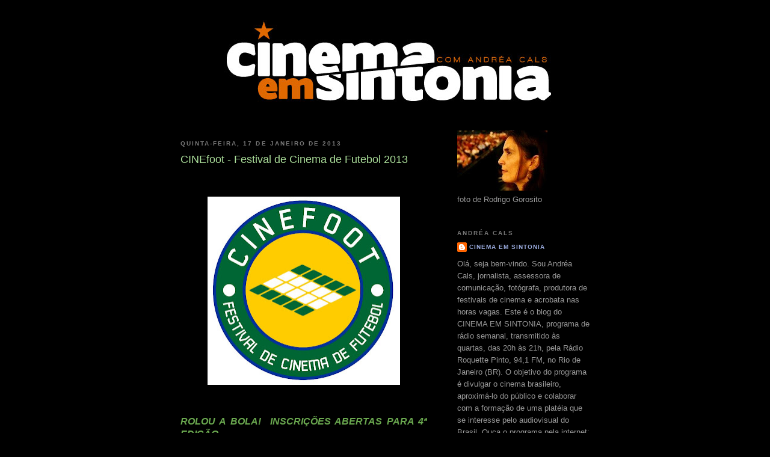

--- FILE ---
content_type: text/html; charset=UTF-8
request_url: http://cinemaemsintonia.blogspot.com/2013/01/cinefoot-festival-de-cinema-de-futebol.html
body_size: 11372
content:
<!DOCTYPE html>
<html dir='ltr' xmlns='http://www.w3.org/1999/xhtml' xmlns:b='http://www.google.com/2005/gml/b' xmlns:data='http://www.google.com/2005/gml/data' xmlns:expr='http://www.google.com/2005/gml/expr'>
<head>
<link href='https://www.blogger.com/static/v1/widgets/2944754296-widget_css_bundle.css' rel='stylesheet' type='text/css'/>
<meta content='text/html; charset=UTF-8' http-equiv='Content-Type'/>
<meta content='blogger' name='generator'/>
<link href='http://cinemaemsintonia.blogspot.com/favicon.ico' rel='icon' type='image/x-icon'/>
<link href='http://cinemaemsintonia.blogspot.com/2013/01/cinefoot-festival-de-cinema-de-futebol.html' rel='canonical'/>
<link rel="alternate" type="application/atom+xml" title="CINEMA EM SINTONIA - Atom" href="http://cinemaemsintonia.blogspot.com/feeds/posts/default" />
<link rel="alternate" type="application/rss+xml" title="CINEMA EM SINTONIA - RSS" href="http://cinemaemsintonia.blogspot.com/feeds/posts/default?alt=rss" />
<link rel="service.post" type="application/atom+xml" title="CINEMA EM SINTONIA - Atom" href="https://www.blogger.com/feeds/1693784122887211812/posts/default" />

<link rel="alternate" type="application/atom+xml" title="CINEMA EM SINTONIA - Atom" href="http://cinemaemsintonia.blogspot.com/feeds/6522864550656301967/comments/default" />
<!--Can't find substitution for tag [blog.ieCssRetrofitLinks]-->
<link href='https://blogger.googleusercontent.com/img/b/R29vZ2xl/AVvXsEi4YdDv_LV7TpQ_vvh7JakDZhID9Jmd-L2yfid7zE5RTm21YcJKsjTDiNzUmbaWzbn3k74JTmcrroQmQBHMtpr1P5tdc5vOjnnHmUmFx8qKHGFCba4wkHzIFH76fg4F1BLn9Jst2zNrikKZ/s320/arte.jpg' rel='image_src'/>
<meta content='http://cinemaemsintonia.blogspot.com/2013/01/cinefoot-festival-de-cinema-de-futebol.html' property='og:url'/>
<meta content='CINEfoot - Festival de Cinema de Futebol 2013' property='og:title'/>
<meta content='        ROLOU A BOLA!  INSCRIÇÕES ABERTAS PARA 4ª EDIÇÃO     O  CINEfoot 2013  recebe  inscrições de curtas e longas-metragens que tenham co...' property='og:description'/>
<meta content='https://blogger.googleusercontent.com/img/b/R29vZ2xl/AVvXsEi4YdDv_LV7TpQ_vvh7JakDZhID9Jmd-L2yfid7zE5RTm21YcJKsjTDiNzUmbaWzbn3k74JTmcrroQmQBHMtpr1P5tdc5vOjnnHmUmFx8qKHGFCba4wkHzIFH76fg4F1BLn9Jst2zNrikKZ/w1200-h630-p-k-no-nu/arte.jpg' property='og:image'/>
<title>CINEMA EM SINTONIA: CINEfoot - Festival de Cinema de Futebol 2013</title>
<style id='page-skin-1' type='text/css'><!--
/*
-----------------------------------------------
Blogger Template Style
Name:     Minima Black
Designer: Douglas Bowman
URL:      www.stopdesign.com
Date:     26 Feb 2004
Updated by: Blogger Team
----------------------------------------------- */
/* Variable definitions
====================
<Variable name="bgcolor" description="Page Background Color"
type="color" default="#000">
<Variable name="textcolor" description="Text Color"
type="color" default="#ccc">
<Variable name="linkcolor" description="Link Color"
type="color" default="#9ad">
<Variable name="pagetitlecolor" description="Blog Title Color"
type="color" default="#ccc">
<Variable name="descriptioncolor" description="Blog Description Color"
type="color" default="#777">
<Variable name="titlecolor" description="Post Title Color"
type="color" default="#ad9">
<Variable name="bordercolor" description="Border Color"
type="color" default="#333">
<Variable name="sidebarcolor" description="Sidebar Title Color"
type="color" default="#777">
<Variable name="sidebartextcolor" description="Sidebar Text Color"
type="color" default="#999">
<Variable name="visitedlinkcolor" description="Visited Link Color"
type="color" default="#a7a">
<Variable name="bodyfont" description="Text Font"
type="font" default="normal normal 100% 'Trebuchet MS',Trebuchet,Verdana,Sans-serif">
<Variable name="headerfont" description="Sidebar Title Font"
type="font"
default="normal bold 78% 'Trebuchet MS',Trebuchet,Arial,Verdana,Sans-serif">
<Variable name="pagetitlefont" description="Blog Title Font"
type="font"
default="normal bold 200% 'Trebuchet MS',Trebuchet,Verdana,Sans-serif">
<Variable name="descriptionfont" description="Blog Description Font"
type="font"
default="normal normal 78% 'Trebuchet MS', Trebuchet, Verdana, Sans-serif">
<Variable name="postfooterfont" description="Post Footer Font"
type="font"
default="normal normal 78% 'Trebuchet MS', Trebuchet, Arial, Verdana, Sans-serif">
<Variable name="startSide" description="Start side in blog language"
type="automatic" default="left">
<Variable name="endSide" description="End side in blog language"
type="automatic" default="right">
*/
/* Use this with templates/template-twocol.html */
body {
background:url("http://www.oestudio.com.br/oestudio/layout4.jpg") repeat-y center;
background-color:#000000;
margin:0;
color:#cccccc;
font: x-small "Trebuchet MS", Trebuchet, Verdana, Sans-serif;
font-size/* */:/**/small;
font-size: /**/small;
text-align: center;
}
#navbar-iframe {
height:0px;
visibility:hidden;
display:none
}
a:link {
color:#99aadd;
text-decoration:none;
}
a:visited {
color:#aa77aa;
text-decoration:none;
}
a:hover {
color:#aadd99;
text-decoration:underline;
}
a img {
border-width:0;
}
/* Header
-----------------------------------------------
*/
#header-wrapper {
width:660px;
margin:0 auto 10px;
border:1px solid #000000;
}
#header-inner {
background-position: center;
margin-left: auto;
margin-right: auto;
}
#header {
margin: 5px;
border: 1px solid #000000;
text-align: center;
color:#cccccc;
}
#header h1 {
margin:5px 5px 0;
padding:15px 20px .25em;
line-height:1.2em;
text-transform:uppercase;
letter-spacing:.2em;
font: normal bold 200% 'Trebuchet MS',Trebuchet,Verdana,Sans-serif;
}
#header a {
color:#cccccc;
text-decoration:none;
}
#header a:hover {
color:#cccccc;
}
#header .description {
margin:0 5px 5px;
padding:0 20px 15px;
max-width:700px;
text-transform:uppercase;
letter-spacing:.2em;
line-height: 1.4em;
font: normal normal 78% 'Trebuchet MS', Trebuchet, Verdana, Sans-serif;
color: #777777;
}
#header img {
margin-left: auto;
margin-right: auto;
}
/* Outer-Wrapper
----------------------------------------------- */
#outer-wrapper {
background-color:#000000;
width: 710px;
margin:0 auto;
padding:10px;
text-align:left;
font: normal normal 100% Verdana, sans-serif;
}
#main-wrapper {
width: 410px;
padding-left:15px;
float: left;
word-wrap: break-word; /* fix for long text breaking sidebar float in IE */
overflow: hidden;     /* fix for long non-text content breaking IE sidebar float */
}
#sidebar-wrapper {
width: 220px;
padding-right:15px;
float: right;
word-wrap: break-word; /* fix for long text breaking sidebar float in IE */
overflow: hidden;     /* fix for long non-text content breaking IE sidebar float */
}
/* Headings
----------------------------------------------- */
h2 {
margin:1.5em 0 .75em;
font:normal bold 78% 'Trebuchet MS',Trebuchet,Arial,Verdana,Sans-serif;
line-height: 1.4em;
text-transform:uppercase;
letter-spacing:.2em;
color:#777777;
}
/* Posts
-----------------------------------------------
*/
h2.date-header {
margin:1.5em 0 .5em;
}
.post {
margin:.5em 0 1.5em;
border-bottom:1px dotted #000000;
padding-bottom:1.5em;
}
.post h3 {
margin:.25em 0 0;
padding:0 0 4px;
font-size:140%;
font-weight:normal;
line-height:1.4em;
color:#aadd99;
}
.post h3 a, .post h3 a:visited, .post h3 strong {
display:block;
text-decoration:none;
color:#aadd99;
font-weight:bold;
}
.post h3 strong, .post h3 a:hover {
color:#cccccc;
}
.post-body {
margin:0 0 .75em;
line-height:1.6em;
}
.post-body blockquote {
line-height:1.3em;
}
.post-footer {
margin: .75em 0;
color:#777777;
text-transform:uppercase;
letter-spacing:.1em;
font: normal normal 78% 'Trebuchet MS', Trebuchet, Arial, Verdana, Sans-serif;
line-height: 1.4em;
}
.comment-link {
margin-left:.6em;
}
.post img {
padding:4px;
border:1px solid #000000;
}
.post blockquote {
margin:1em 20px;
}
.post blockquote p {
margin:.75em 0;
}
/* Comments
----------------------------------------------- */
#comments h4 {
margin:1em 0;
font-weight: bold;
line-height: 1.4em;
text-transform:uppercase;
letter-spacing:.2em;
color: #777777;
}
#comments-block {
margin:1em 0 1.5em;
line-height:1.6em;
}
#comments-block .comment-author {
margin:.5em 0;
}
#comments-block .comment-body {
margin:.25em 0 0;
}
#comments-block .comment-footer {
margin:-.25em 0 2em;
line-height: 1.4em;
text-transform:uppercase;
letter-spacing:.1em;
}
#comments-block .comment-body p {
margin:0 0 .75em;
}
.deleted-comment {
font-style:italic;
color:gray;
}
.feed-links {
clear: both;
line-height: 2.5em;
}
#blog-pager-newer-link {
float: left;
}
#blog-pager-older-link {
float: right;
}
#blog-pager {
text-align: center;
}
/* Sidebar Content
----------------------------------------------- */
.sidebar {
color: #999999;
line-height: 1.5em;
}
.sidebar ul {
list-style:none;
margin:0 0 0;
padding:0 0 0;
}
.sidebar li {
margin:0;
padding-top:0;
padding-right:0;
padding-bottom:.25em;
padding-left:15px;
text-indent:-15px;
line-height:1.5em;
}
.sidebar .widget, .main .widget {
border-bottom:1px dotted #000000;
margin:0 0 1.5em;
padding:0 0 1.5em;
}
.main .Blog {
border-bottom-width: 0;
}
/* Profile
----------------------------------------------- */
.profile-img {
float: left;
margin-top: 0;
margin-right: 5px;
margin-bottom: 5px;
margin-left: 0;
padding: 4px;
border: 1px solid #000000;
}
.profile-data {
margin:0;
text-transform:uppercase;
letter-spacing:.1em;
font: normal normal 78% 'Trebuchet MS', Trebuchet, Arial, Verdana, Sans-serif;
color: #777777;
font-weight: bold;
line-height: 1.6em;
}
.profile-datablock {
margin:.5em 0 .5em;
}
.profile-textblock {
margin: 0.5em 0;
line-height: 1.6em;
}
.profile-link {
font: normal normal 78% 'Trebuchet MS', Trebuchet, Arial, Verdana, Sans-serif;
text-transform: uppercase;
letter-spacing: .1em;
}
/* Footer
----------------------------------------------- */
#footer {
width:660px;
clear:both;
margin:0 auto;
padding-top:15px;
line-height: 1.6em;
text-transform:uppercase;
letter-spacing:.1em;
text-align: center;
}

--></style>
<link href='https://www.blogger.com/dyn-css/authorization.css?targetBlogID=1693784122887211812&amp;zx=6376535e-3517-483e-8086-d2d5ada1be6e' media='none' onload='if(media!=&#39;all&#39;)media=&#39;all&#39;' rel='stylesheet'/><noscript><link href='https://www.blogger.com/dyn-css/authorization.css?targetBlogID=1693784122887211812&amp;zx=6376535e-3517-483e-8086-d2d5ada1be6e' rel='stylesheet'/></noscript>
<meta name='google-adsense-platform-account' content='ca-host-pub-1556223355139109'/>
<meta name='google-adsense-platform-domain' content='blogspot.com'/>

</head>
<body>
<div class='navbar section' id='navbar'><div class='widget Navbar' data-version='1' id='Navbar1'><script type="text/javascript">
    function setAttributeOnload(object, attribute, val) {
      if(window.addEventListener) {
        window.addEventListener('load',
          function(){ object[attribute] = val; }, false);
      } else {
        window.attachEvent('onload', function(){ object[attribute] = val; });
      }
    }
  </script>
<div id="navbar-iframe-container"></div>
<script type="text/javascript" src="https://apis.google.com/js/platform.js"></script>
<script type="text/javascript">
      gapi.load("gapi.iframes:gapi.iframes.style.bubble", function() {
        if (gapi.iframes && gapi.iframes.getContext) {
          gapi.iframes.getContext().openChild({
              url: 'https://www.blogger.com/navbar/1693784122887211812?po\x3d6522864550656301967\x26origin\x3dhttp://cinemaemsintonia.blogspot.com',
              where: document.getElementById("navbar-iframe-container"),
              id: "navbar-iframe"
          });
        }
      });
    </script><script type="text/javascript">
(function() {
var script = document.createElement('script');
script.type = 'text/javascript';
script.src = '//pagead2.googlesyndication.com/pagead/js/google_top_exp.js';
var head = document.getElementsByTagName('head')[0];
if (head) {
head.appendChild(script);
}})();
</script>
</div></div>
<div id='outer-wrapper'><div id='wrap2'>
<!-- skip links for text browsers -->
<span id='skiplinks' style='display:none;'>
<a href='#main'>skip to main </a> |
      <a href='#sidebar'>skip to sidebar</a>
</span>
<div id='header-wrapper'>
<div class='header section' id='header'><div class='widget Header' data-version='1' id='Header1'>
<div id='header-inner'>
<a href='http://cinemaemsintonia.blogspot.com/' style='display: block'>
<img alt='CINEMA EM SINTONIA' height='183px; ' id='Header1_headerimg' src='https://blogger.googleusercontent.com/img/b/R29vZ2xl/AVvXsEhFbjFOioUBEMwB42LiRTcjMKT0p2itBC-zgM3DX5Xpv1UM7bem44QROF6z-p4ilpr9K0I3VvcLW_v76t39qXdcNY-_Dne7PCIkFW04NWRYDCye04pVBcvZRa04_dCjBN9ewPb0ZL9rGe5U/s1600-r/banner2.jpg' style='display: block' width='660px; '/>
</a>
</div>
</div></div>
</div>
<div id='content-wrapper'>
<div id='crosscol-wrapper' style='text-align:center'>
<div class='crosscol no-items section' id='crosscol'></div>
</div>
<div id='main-wrapper'>
<div class='main section' id='main'><div class='widget Blog' data-version='1' id='Blog1'>
<div class='blog-posts hfeed'>

          <div class="date-outer">
        
<h2 class='date-header'><span>quinta-feira, 17 de janeiro de 2013</span></h2>

          <div class="date-posts">
        
<div class='post-outer'>
<div class='post hentry uncustomized-post-template' itemprop='blogPost' itemscope='itemscope' itemtype='http://schema.org/BlogPosting'>
<meta content='https://blogger.googleusercontent.com/img/b/R29vZ2xl/AVvXsEi4YdDv_LV7TpQ_vvh7JakDZhID9Jmd-L2yfid7zE5RTm21YcJKsjTDiNzUmbaWzbn3k74JTmcrroQmQBHMtpr1P5tdc5vOjnnHmUmFx8qKHGFCba4wkHzIFH76fg4F1BLn9Jst2zNrikKZ/s320/arte.jpg' itemprop='image_url'/>
<meta content='1693784122887211812' itemprop='blogId'/>
<meta content='6522864550656301967' itemprop='postId'/>
<a name='6522864550656301967'></a>
<h3 class='post-title entry-title' itemprop='name'>
CINEfoot - Festival de Cinema de Futebol 2013
</h3>
<div class='post-header'>
<div class='post-header-line-1'></div>
</div>
<div class='post-body entry-content' id='post-body-6522864550656301967' itemprop='description articleBody'>
<span style="background-color: black;"><span style="color: #6aa84f;"><br /></span></span>
<br />
<div class="separator" style="clear: both; text-align: center;">
<a href="https://blogger.googleusercontent.com/img/b/R29vZ2xl/AVvXsEi4YdDv_LV7TpQ_vvh7JakDZhID9Jmd-L2yfid7zE5RTm21YcJKsjTDiNzUmbaWzbn3k74JTmcrroQmQBHMtpr1P5tdc5vOjnnHmUmFx8qKHGFCba4wkHzIFH76fg4F1BLn9Jst2zNrikKZ/s1600/arte.jpg" imageanchor="1" style="background-color: black; margin-left: 1em; margin-right: 1em;"><img border="0" height="313" src="https://blogger.googleusercontent.com/img/b/R29vZ2xl/AVvXsEi4YdDv_LV7TpQ_vvh7JakDZhID9Jmd-L2yfid7zE5RTm21YcJKsjTDiNzUmbaWzbn3k74JTmcrroQmQBHMtpr1P5tdc5vOjnnHmUmFx8qKHGFCba4wkHzIFH76fg4F1BLn9Jst2zNrikKZ/s320/arte.jpg" width="320" /></a></div>
<span style="background-color: black;"><span style="color: #6aa84f;"><br /></span></span>
<div class="MsoNormal" style="font-family: arial, sans-serif; font-size: 13.333333015441895px; margin-bottom: 0.0001pt; text-align: justify;">
<br /></div>
<div class="MsoNormal" style="font-family: arial, sans-serif; font-size: 13.333333015441895px; margin-bottom: 0.0001pt; text-align: justify;">
<span style="background-color: black;"><span style="color: #6aa84f;"><b><i><span style="font-family: Arial, sans-serif; font-size: 12pt;">ROLOU A BOLA! &nbsp;INSCRIÇÕES ABERTAS PARA 4ª EDIÇÃO</span></i></b><span style="font-family: Arial, sans-serif; font-size: 12pt;"></span></span></span></div>
<div class="MsoNormal" style="font-family: arial, sans-serif; font-size: 13.333333015441895px; margin-bottom: 0.0001pt; text-align: justify;">
<br /></div>
<div class="MsoNormal" style="font-family: arial, sans-serif; font-size: 13.333333015441895px; margin-bottom: 0.0001pt; text-align: justify;">
<span style="background-color: black;"><span style="color: #6aa84f;"><span style="font-family: Arial, sans-serif; font-size: 12pt;">O&nbsp;<b>CINEfoot 2013&nbsp;</b>recebe<a href="http://www.blogger.com/blogger.g?blogID=1693784122887211812" name="13c20482a591c041_13c1b3ac2cb304c7_13c15107906dd91e_13c150"></a>&nbsp;inscrições de curtas e longas-metragens que tenham como abordagem principal o tema &#8220;FUTEBOL&#8221;. Serão aceitos trabalhos produzidos em qualquer suporte ou gênero e não há restrições quanto ao ano de realização do filme. As inscrições para as Mostras Competitivas podem ser efetuadas até&nbsp;&nbsp;<b>1º de março</b>&nbsp;de 2013, através do site do festival:&nbsp;</span><a href="http://www.cinefoot.org/" target="_blank"><span style="font-family: Arial, sans-serif; font-size: 12pt;">www.cinefoot.org</span></a><span style="font-family: Arial, sans-serif; font-size: 12pt;">.</span></span></span></div>
<div class="MsoNormal" style="font-family: arial, sans-serif; font-size: 13.333333015441895px; text-align: justify;">
<span style="background-color: black;"><span style="color: #6aa84f;"><b><span style="font-family: Arial, sans-serif; font-size: 12pt;">A quarta edição do CINEfoot acontecerá de 23 a 28 de maio, no Rio de Janeiro, e de 6 a 11 de junho, em São Paulo.</span></b><span style="font-family: Arial, sans-serif; font-size: 12pt;"></span></span></span></div>
<div class="MsoNormal" style="font-family: arial, sans-serif; font-size: 13.333333015441895px; text-align: justify;">
<span style="background-color: black;"><span style="color: #6aa84f;"><b><span style="font-family: Arial, sans-serif; font-size: 12pt;">A EMOÇÃO DO MAIOR ESPORTE NACIONAL NAS TELAS DE CINEMA</span></b><span style="font-family: Arial, sans-serif; font-size: 12pt;"></span></span></span></div>
<div class="MsoNormal" style="font-family: arial, sans-serif; font-size: 13.333333015441895px; text-align: justify;">
<span style="background-color: black; font-family: Arial, sans-serif; font-size: 12pt;"><span style="color: #6aa84f;">O&nbsp;<b>CINEfoot</b>&nbsp;é o primeiro e único&nbsp; festival de cinema do Brasil e da América Latina dedicado à promoção e exibição de filmes de futebol. Sua programação inclui mostras competitivas internacionais, mostras especiais, debates, oficinas, concursos de vídeos, homenagens, dentre outras atividades.</span></span></div>
<div class="MsoNormal" style="font-family: arial, sans-serif; font-size: 13.333333015441895px; text-align: justify;">
<span style="background-color: black;"><span style="color: #6aa84f;"><b><span style="font-family: Arial, sans-serif; font-size: 12pt;">EVENTO CHANCELADO - PLANO DE PROMOÇÃO PARA A COPA DO MUNDO</span></b><span style="font-family: Arial, sans-serif; font-size: 12pt;"></span></span></span></div>
<div class="MsoNormal" style="font-family: arial, sans-serif; font-size: 13.333333015441895px; text-align: justify;">
<span style="background-color: black;"><span style="color: #6aa84f;"><span style="font-family: Arial, sans-serif; font-size: 12pt;">O&nbsp;<b>CINEfoot</b>&nbsp;é chancelado pelo Ministério do Esporte para integrar a&nbsp;</span><a href="http://www.cinefoot.org/?p=1881" target="_blank"><b><span style="font-family: Arial, sans-serif; font-size: 12pt;">Programação Oficial do Governo Federal para a promoção do Brasil durante a Copa do Mundo 2014</span></b></a><span style="font-family: Arial, sans-serif; font-size: 12pt;">. Esta indicação resultou de uma Chamada Pública para Seleção de Projetos, que recebeu mais de 200 inscrições de várias partes do Brasil. A Chancela do Ministério do Esporte destaca o CINEfoot como projeto prioritário no conjunto de ações culturais previstas para a Copa do Mundo 2014.</span></span></span></div>
<div class="MsoNormal" style="font-family: arial, sans-serif; font-size: 13.333333015441895px; margin-bottom: 0.0001pt; text-align: justify;">
<span style="background-color: black;"><span style="color: #6aa84f;"><b><span style="font-family: Arial, sans-serif; font-size: 12pt;">CINEfoot - PRATICAMOS O FUTEBOL ARTE.</span></b><span style="font-family: Arial, sans-serif; font-size: 12pt;"></span></span></span></div>
<div class="MsoNormal" style="font-family: arial, sans-serif; font-size: 13.333333015441895px; margin-bottom: 0.0001pt; text-align: justify;">
<b><span style="background-color: black; font-family: Arial, sans-serif; font-size: 12pt;"><span style="color: #6aa84f;">ÚNICO FESTIVAL DE CINEMA FEITO PARA ENCANTAR ESPECTADORES E TORCEDORES.</span></span></b></div>
<div class="MsoNormal" style="font-family: arial, sans-serif; font-size: 13.333333015441895px; margin-bottom: 0.0001pt; text-align: justify;">
<br /></div>
<div class="MsoNormal" style="font-family: arial, sans-serif; font-size: 13.333333015441895px; text-align: justify;">
<span style="background-color: black;"><span style="color: #6aa84f;"><a href="http://www.facebook.com/cinefoot" target="_blank"><span style="font-family: Arial, sans-serif; font-size: 12pt;">www.facebook.com/cinefoot</span></a><span style="font-family: Arial, sans-serif; font-size: 12pt;"></span></span></span></div>
<div class="MsoNormal" style="font-family: arial, sans-serif; font-size: 13.333333015441895px; text-align: justify;">
<span style="background-color: black;"><span style="color: #6aa84f;"><a href="http://www.twitter.com/cinefoot" target="_blank" title="Este link externo irá abrir em nova janela"><span style="font-family: Arial, sans-serif; font-size: 12pt;">www.twitter.com/cinefoot</span></a><span style="font-family: Arial, sans-serif; font-size: 12pt;"></span></span></span></div>
<div class="MsoNormal" style="font-family: arial, sans-serif; font-size: 13.333333015441895px; text-align: justify;">
<span style="background-color: black;"><span style="color: #6aa84f;"><a href="http://www.cinefoot.org/" target="_blank"><span style="font-family: Arial, sans-serif; font-size: 12pt;">www.cinefoot.org</span></a><span style="font-family: Arial, sans-serif; font-size: 12pt;"></span></span></span></div>
<div class="MsoNormal" style="background-color: white; color: #222222; font-family: arial, sans-serif; font-size: 13.333333015441895px; text-align: justify;">
<br /></div>
<div style='clear: both;'></div>
</div>
<div class='post-footer'>
<div class='post-footer-line post-footer-line-1'>
<span class='post-author vcard'>
Postado por
<span class='fn' itemprop='author' itemscope='itemscope' itemtype='http://schema.org/Person'>
<meta content='https://www.blogger.com/profile/02618168281886278447' itemprop='url'/>
<a class='g-profile' href='https://www.blogger.com/profile/02618168281886278447' rel='author' title='author profile'>
<span itemprop='name'>CINEMA EM SINTONIA</span>
</a>
</span>
</span>
<span class='post-timestamp'>
às
<meta content='http://cinemaemsintonia.blogspot.com/2013/01/cinefoot-festival-de-cinema-de-futebol.html' itemprop='url'/>
<a class='timestamp-link' href='http://cinemaemsintonia.blogspot.com/2013/01/cinefoot-festival-de-cinema-de-futebol.html' rel='bookmark' title='permanent link'><abbr class='published' itemprop='datePublished' title='2013-01-17T09:41:00-08:00'>09:41</abbr></a>
</span>
<span class='post-comment-link'>
</span>
<span class='post-icons'>
<span class='item-action'>
<a href='https://www.blogger.com/email-post/1693784122887211812/6522864550656301967' title='Enviar esta postagem'>
<img alt='' class='icon-action' height='13' src='https://resources.blogblog.com/img/icon18_email.gif' width='18'/>
</a>
</span>
<span class='item-control blog-admin pid-2138170987'>
<a href='https://www.blogger.com/post-edit.g?blogID=1693784122887211812&postID=6522864550656301967&from=pencil' title='Editar post'>
<img alt='' class='icon-action' height='18' src='https://resources.blogblog.com/img/icon18_edit_allbkg.gif' width='18'/>
</a>
</span>
</span>
<div class='post-share-buttons goog-inline-block'>
</div>
</div>
<div class='post-footer-line post-footer-line-2'>
<span class='post-labels'>
</span>
</div>
<div class='post-footer-line post-footer-line-3'>
<span class='post-location'>
</span>
</div>
</div>
</div>
<div class='comments' id='comments'>
<a name='comments'></a>
<h4>Nenhum comentário:</h4>
<div id='Blog1_comments-block-wrapper'>
<dl class='avatar-comment-indent' id='comments-block'>
</dl>
</div>
<p class='comment-footer'>
<div class='comment-form'>
<a name='comment-form'></a>
<h4 id='comment-post-message'>Postar um comentário</h4>
<p>
</p>
<a href='https://www.blogger.com/comment/frame/1693784122887211812?po=6522864550656301967&hl=pt-BR&saa=85391&origin=http://cinemaemsintonia.blogspot.com' id='comment-editor-src'></a>
<iframe allowtransparency='true' class='blogger-iframe-colorize blogger-comment-from-post' frameborder='0' height='410px' id='comment-editor' name='comment-editor' src='' width='100%'></iframe>
<script src='https://www.blogger.com/static/v1/jsbin/2830521187-comment_from_post_iframe.js' type='text/javascript'></script>
<script type='text/javascript'>
      BLOG_CMT_createIframe('https://www.blogger.com/rpc_relay.html');
    </script>
</div>
</p>
</div>
</div>

        </div></div>
      
</div>
<div class='blog-pager' id='blog-pager'>
<span id='blog-pager-newer-link'>
<a class='blog-pager-newer-link' href='http://cinemaemsintonia.blogspot.com/2013/01/tiradentes.html' id='Blog1_blog-pager-newer-link' title='Postagem mais recente'>Postagem mais recente</a>
</span>
<span id='blog-pager-older-link'>
<a class='blog-pager-older-link' href='http://cinemaemsintonia.blogspot.com/2013/01/negocio-da-china.html' id='Blog1_blog-pager-older-link' title='Postagem mais antiga'>Postagem mais antiga</a>
</span>
<a class='home-link' href='http://cinemaemsintonia.blogspot.com/'>Página inicial</a>
</div>
<div class='clear'></div>
<div class='post-feeds'>
<div class='feed-links'>
Assinar:
<a class='feed-link' href='http://cinemaemsintonia.blogspot.com/feeds/6522864550656301967/comments/default' target='_blank' type='application/atom+xml'>Postar comentários (Atom)</a>
</div>
</div>
</div></div>
</div>
<div id='sidebar-wrapper'>
<div class='sidebar section' id='sidebar'><div class='widget Image' data-version='1' id='Image1'>
<div class='widget-content'>
<img alt='' height='100' id='Image1_img' src='http://1.bp.blogspot.com/_U9_ieMRD_v4/ShXU3ByV5HI/AAAAAAAAABY/pg9qCVPb2R0/S150/Cals+by+Gorosito(200x.jpg' width='150'/>
<br/>
<span class='caption'>foto de Rodrigo Gorosito</span>
</div>
<div class='clear'></div>
</div><div class='widget Profile' data-version='1' id='Profile1'>
<h2>Andréa Cals</h2>
<div class='widget-content'>
<dl class='profile-datablock'>
<dt class='profile-data'>
<a class='profile-name-link g-profile' href='https://www.blogger.com/profile/02618168281886278447' rel='author' style='background-image: url(//www.blogger.com/img/logo-16.png);'>
CINEMA EM SINTONIA
</a>
</dt>
<dd class='profile-textblock'>Olá, seja bem-vindo.
Sou Andréa Cals, jornalista, assessora de comunicação, fotógrafa, produtora de festivais de cinema e acrobata nas horas vagas.
Este é o blog do CINEMA EM SINTONIA, programa de rádio semanal, transmitido às quartas, das 20h às 21h, pela Rádio Roquette Pinto, 94,1 FM, no Rio de Janeiro (BR). 
 O objetivo do programa é divulgar o cinema brasileiro, aproximá-lo do público e colaborar com a formação de uma platéia que se interesse pelo audiovisual do Brasil.
Ouça o programa pela internet: cinemaemsintonia.podomatic.com 

Twitter - cinemasintonia
Facebook - Cinema EM Sintonia
Email - cinemaemsintonia@gmail.com</dd>
</dl>
<a class='profile-link' href='https://www.blogger.com/profile/02618168281886278447' rel='author'>Ver meu perfil completo</a>
<div class='clear'></div>
</div>
</div><div class='widget LinkList' data-version='1' id='LinkList1'>
<h2>APOIO</h2>
<div class='widget-content'>
<ul>
<li><a href='http://www.oestudio.com/'>OESTUDIO</a></li>
<li><a href='http://www.ricardomoreno.com.br/'>RM Trends / RICARDO MORENO</a></li>
</ul>
<div class='clear'></div>
</div>
</div><div class='widget BlogArchive' data-version='1' id='BlogArchive1'>
<h2>Arquivo do blog</h2>
<div class='widget-content'>
<div id='ArchiveList'>
<div id='BlogArchive1_ArchiveList'>
<ul class='hierarchy'>
<li class='archivedate expanded'>
<a class='toggle' href='javascript:void(0)'>
<span class='zippy toggle-open'>

        &#9660;&#160;
      
</span>
</a>
<a class='post-count-link' href='http://cinemaemsintonia.blogspot.com/2013/'>
2013
</a>
<span class='post-count' dir='ltr'>(5)</span>
<ul class='hierarchy'>
<li class='archivedate collapsed'>
<a class='toggle' href='javascript:void(0)'>
<span class='zippy'>

        &#9658;&#160;
      
</span>
</a>
<a class='post-count-link' href='http://cinemaemsintonia.blogspot.com/2013/03/'>
março
</a>
<span class='post-count' dir='ltr'>(1)</span>
</li>
</ul>
<ul class='hierarchy'>
<li class='archivedate expanded'>
<a class='toggle' href='javascript:void(0)'>
<span class='zippy toggle-open'>

        &#9660;&#160;
      
</span>
</a>
<a class='post-count-link' href='http://cinemaemsintonia.blogspot.com/2013/01/'>
janeiro
</a>
<span class='post-count' dir='ltr'>(4)</span>
<ul class='posts'>
<li><a href='http://cinemaemsintonia.blogspot.com/2013/01/tiradentes.html'>Tiradentes</a></li>
<li><a href='http://cinemaemsintonia.blogspot.com/2013/01/cinefoot-festival-de-cinema-de-futebol.html'>CINEfoot - Festival de Cinema de Futebol 2013</a></li>
<li><a href='http://cinemaemsintonia.blogspot.com/2013/01/negocio-da-china.html'>Negócio da China</a></li>
<li><a href='http://cinemaemsintonia.blogspot.com/2013/01/libertas-qu-seras-tamen_10.html'>Libertas quæ seras tamen</a></li>
</ul>
</li>
</ul>
</li>
</ul>
<ul class='hierarchy'>
<li class='archivedate collapsed'>
<a class='toggle' href='javascript:void(0)'>
<span class='zippy'>

        &#9658;&#160;
      
</span>
</a>
<a class='post-count-link' href='http://cinemaemsintonia.blogspot.com/2012/'>
2012
</a>
<span class='post-count' dir='ltr'>(73)</span>
<ul class='hierarchy'>
<li class='archivedate collapsed'>
<a class='toggle' href='javascript:void(0)'>
<span class='zippy'>

        &#9658;&#160;
      
</span>
</a>
<a class='post-count-link' href='http://cinemaemsintonia.blogspot.com/2012/11/'>
novembro
</a>
<span class='post-count' dir='ltr'>(2)</span>
</li>
</ul>
<ul class='hierarchy'>
<li class='archivedate collapsed'>
<a class='toggle' href='javascript:void(0)'>
<span class='zippy'>

        &#9658;&#160;
      
</span>
</a>
<a class='post-count-link' href='http://cinemaemsintonia.blogspot.com/2012/10/'>
outubro
</a>
<span class='post-count' dir='ltr'>(5)</span>
</li>
</ul>
<ul class='hierarchy'>
<li class='archivedate collapsed'>
<a class='toggle' href='javascript:void(0)'>
<span class='zippy'>

        &#9658;&#160;
      
</span>
</a>
<a class='post-count-link' href='http://cinemaemsintonia.blogspot.com/2012/09/'>
setembro
</a>
<span class='post-count' dir='ltr'>(3)</span>
</li>
</ul>
<ul class='hierarchy'>
<li class='archivedate collapsed'>
<a class='toggle' href='javascript:void(0)'>
<span class='zippy'>

        &#9658;&#160;
      
</span>
</a>
<a class='post-count-link' href='http://cinemaemsintonia.blogspot.com/2012/08/'>
agosto
</a>
<span class='post-count' dir='ltr'>(2)</span>
</li>
</ul>
<ul class='hierarchy'>
<li class='archivedate collapsed'>
<a class='toggle' href='javascript:void(0)'>
<span class='zippy'>

        &#9658;&#160;
      
</span>
</a>
<a class='post-count-link' href='http://cinemaemsintonia.blogspot.com/2012/07/'>
julho
</a>
<span class='post-count' dir='ltr'>(5)</span>
</li>
</ul>
<ul class='hierarchy'>
<li class='archivedate collapsed'>
<a class='toggle' href='javascript:void(0)'>
<span class='zippy'>

        &#9658;&#160;
      
</span>
</a>
<a class='post-count-link' href='http://cinemaemsintonia.blogspot.com/2012/06/'>
junho
</a>
<span class='post-count' dir='ltr'>(10)</span>
</li>
</ul>
<ul class='hierarchy'>
<li class='archivedate collapsed'>
<a class='toggle' href='javascript:void(0)'>
<span class='zippy'>

        &#9658;&#160;
      
</span>
</a>
<a class='post-count-link' href='http://cinemaemsintonia.blogspot.com/2012/05/'>
maio
</a>
<span class='post-count' dir='ltr'>(18)</span>
</li>
</ul>
<ul class='hierarchy'>
<li class='archivedate collapsed'>
<a class='toggle' href='javascript:void(0)'>
<span class='zippy'>

        &#9658;&#160;
      
</span>
</a>
<a class='post-count-link' href='http://cinemaemsintonia.blogspot.com/2012/04/'>
abril
</a>
<span class='post-count' dir='ltr'>(26)</span>
</li>
</ul>
<ul class='hierarchy'>
<li class='archivedate collapsed'>
<a class='toggle' href='javascript:void(0)'>
<span class='zippy'>

        &#9658;&#160;
      
</span>
</a>
<a class='post-count-link' href='http://cinemaemsintonia.blogspot.com/2012/01/'>
janeiro
</a>
<span class='post-count' dir='ltr'>(2)</span>
</li>
</ul>
</li>
</ul>
<ul class='hierarchy'>
<li class='archivedate collapsed'>
<a class='toggle' href='javascript:void(0)'>
<span class='zippy'>

        &#9658;&#160;
      
</span>
</a>
<a class='post-count-link' href='http://cinemaemsintonia.blogspot.com/2011/'>
2011
</a>
<span class='post-count' dir='ltr'>(84)</span>
<ul class='hierarchy'>
<li class='archivedate collapsed'>
<a class='toggle' href='javascript:void(0)'>
<span class='zippy'>

        &#9658;&#160;
      
</span>
</a>
<a class='post-count-link' href='http://cinemaemsintonia.blogspot.com/2011/12/'>
dezembro
</a>
<span class='post-count' dir='ltr'>(1)</span>
</li>
</ul>
<ul class='hierarchy'>
<li class='archivedate collapsed'>
<a class='toggle' href='javascript:void(0)'>
<span class='zippy'>

        &#9658;&#160;
      
</span>
</a>
<a class='post-count-link' href='http://cinemaemsintonia.blogspot.com/2011/11/'>
novembro
</a>
<span class='post-count' dir='ltr'>(3)</span>
</li>
</ul>
<ul class='hierarchy'>
<li class='archivedate collapsed'>
<a class='toggle' href='javascript:void(0)'>
<span class='zippy'>

        &#9658;&#160;
      
</span>
</a>
<a class='post-count-link' href='http://cinemaemsintonia.blogspot.com/2011/10/'>
outubro
</a>
<span class='post-count' dir='ltr'>(9)</span>
</li>
</ul>
<ul class='hierarchy'>
<li class='archivedate collapsed'>
<a class='toggle' href='javascript:void(0)'>
<span class='zippy'>

        &#9658;&#160;
      
</span>
</a>
<a class='post-count-link' href='http://cinemaemsintonia.blogspot.com/2011/09/'>
setembro
</a>
<span class='post-count' dir='ltr'>(7)</span>
</li>
</ul>
<ul class='hierarchy'>
<li class='archivedate collapsed'>
<a class='toggle' href='javascript:void(0)'>
<span class='zippy'>

        &#9658;&#160;
      
</span>
</a>
<a class='post-count-link' href='http://cinemaemsintonia.blogspot.com/2011/07/'>
julho
</a>
<span class='post-count' dir='ltr'>(5)</span>
</li>
</ul>
<ul class='hierarchy'>
<li class='archivedate collapsed'>
<a class='toggle' href='javascript:void(0)'>
<span class='zippy'>

        &#9658;&#160;
      
</span>
</a>
<a class='post-count-link' href='http://cinemaemsintonia.blogspot.com/2011/06/'>
junho
</a>
<span class='post-count' dir='ltr'>(8)</span>
</li>
</ul>
<ul class='hierarchy'>
<li class='archivedate collapsed'>
<a class='toggle' href='javascript:void(0)'>
<span class='zippy'>

        &#9658;&#160;
      
</span>
</a>
<a class='post-count-link' href='http://cinemaemsintonia.blogspot.com/2011/05/'>
maio
</a>
<span class='post-count' dir='ltr'>(13)</span>
</li>
</ul>
<ul class='hierarchy'>
<li class='archivedate collapsed'>
<a class='toggle' href='javascript:void(0)'>
<span class='zippy'>

        &#9658;&#160;
      
</span>
</a>
<a class='post-count-link' href='http://cinemaemsintonia.blogspot.com/2011/04/'>
abril
</a>
<span class='post-count' dir='ltr'>(7)</span>
</li>
</ul>
<ul class='hierarchy'>
<li class='archivedate collapsed'>
<a class='toggle' href='javascript:void(0)'>
<span class='zippy'>

        &#9658;&#160;
      
</span>
</a>
<a class='post-count-link' href='http://cinemaemsintonia.blogspot.com/2011/03/'>
março
</a>
<span class='post-count' dir='ltr'>(3)</span>
</li>
</ul>
<ul class='hierarchy'>
<li class='archivedate collapsed'>
<a class='toggle' href='javascript:void(0)'>
<span class='zippy'>

        &#9658;&#160;
      
</span>
</a>
<a class='post-count-link' href='http://cinemaemsintonia.blogspot.com/2011/02/'>
fevereiro
</a>
<span class='post-count' dir='ltr'>(4)</span>
</li>
</ul>
<ul class='hierarchy'>
<li class='archivedate collapsed'>
<a class='toggle' href='javascript:void(0)'>
<span class='zippy'>

        &#9658;&#160;
      
</span>
</a>
<a class='post-count-link' href='http://cinemaemsintonia.blogspot.com/2011/01/'>
janeiro
</a>
<span class='post-count' dir='ltr'>(24)</span>
</li>
</ul>
</li>
</ul>
<ul class='hierarchy'>
<li class='archivedate collapsed'>
<a class='toggle' href='javascript:void(0)'>
<span class='zippy'>

        &#9658;&#160;
      
</span>
</a>
<a class='post-count-link' href='http://cinemaemsintonia.blogspot.com/2010/'>
2010
</a>
<span class='post-count' dir='ltr'>(75)</span>
<ul class='hierarchy'>
<li class='archivedate collapsed'>
<a class='toggle' href='javascript:void(0)'>
<span class='zippy'>

        &#9658;&#160;
      
</span>
</a>
<a class='post-count-link' href='http://cinemaemsintonia.blogspot.com/2010/12/'>
dezembro
</a>
<span class='post-count' dir='ltr'>(10)</span>
</li>
</ul>
<ul class='hierarchy'>
<li class='archivedate collapsed'>
<a class='toggle' href='javascript:void(0)'>
<span class='zippy'>

        &#9658;&#160;
      
</span>
</a>
<a class='post-count-link' href='http://cinemaemsintonia.blogspot.com/2010/11/'>
novembro
</a>
<span class='post-count' dir='ltr'>(4)</span>
</li>
</ul>
<ul class='hierarchy'>
<li class='archivedate collapsed'>
<a class='toggle' href='javascript:void(0)'>
<span class='zippy'>

        &#9658;&#160;
      
</span>
</a>
<a class='post-count-link' href='http://cinemaemsintonia.blogspot.com/2010/10/'>
outubro
</a>
<span class='post-count' dir='ltr'>(4)</span>
</li>
</ul>
<ul class='hierarchy'>
<li class='archivedate collapsed'>
<a class='toggle' href='javascript:void(0)'>
<span class='zippy'>

        &#9658;&#160;
      
</span>
</a>
<a class='post-count-link' href='http://cinemaemsintonia.blogspot.com/2010/09/'>
setembro
</a>
<span class='post-count' dir='ltr'>(7)</span>
</li>
</ul>
<ul class='hierarchy'>
<li class='archivedate collapsed'>
<a class='toggle' href='javascript:void(0)'>
<span class='zippy'>

        &#9658;&#160;
      
</span>
</a>
<a class='post-count-link' href='http://cinemaemsintonia.blogspot.com/2010/08/'>
agosto
</a>
<span class='post-count' dir='ltr'>(17)</span>
</li>
</ul>
<ul class='hierarchy'>
<li class='archivedate collapsed'>
<a class='toggle' href='javascript:void(0)'>
<span class='zippy'>

        &#9658;&#160;
      
</span>
</a>
<a class='post-count-link' href='http://cinemaemsintonia.blogspot.com/2010/07/'>
julho
</a>
<span class='post-count' dir='ltr'>(9)</span>
</li>
</ul>
<ul class='hierarchy'>
<li class='archivedate collapsed'>
<a class='toggle' href='javascript:void(0)'>
<span class='zippy'>

        &#9658;&#160;
      
</span>
</a>
<a class='post-count-link' href='http://cinemaemsintonia.blogspot.com/2010/06/'>
junho
</a>
<span class='post-count' dir='ltr'>(1)</span>
</li>
</ul>
<ul class='hierarchy'>
<li class='archivedate collapsed'>
<a class='toggle' href='javascript:void(0)'>
<span class='zippy'>

        &#9658;&#160;
      
</span>
</a>
<a class='post-count-link' href='http://cinemaemsintonia.blogspot.com/2010/05/'>
maio
</a>
<span class='post-count' dir='ltr'>(7)</span>
</li>
</ul>
<ul class='hierarchy'>
<li class='archivedate collapsed'>
<a class='toggle' href='javascript:void(0)'>
<span class='zippy'>

        &#9658;&#160;
      
</span>
</a>
<a class='post-count-link' href='http://cinemaemsintonia.blogspot.com/2010/04/'>
abril
</a>
<span class='post-count' dir='ltr'>(1)</span>
</li>
</ul>
<ul class='hierarchy'>
<li class='archivedate collapsed'>
<a class='toggle' href='javascript:void(0)'>
<span class='zippy'>

        &#9658;&#160;
      
</span>
</a>
<a class='post-count-link' href='http://cinemaemsintonia.blogspot.com/2010/03/'>
março
</a>
<span class='post-count' dir='ltr'>(9)</span>
</li>
</ul>
<ul class='hierarchy'>
<li class='archivedate collapsed'>
<a class='toggle' href='javascript:void(0)'>
<span class='zippy'>

        &#9658;&#160;
      
</span>
</a>
<a class='post-count-link' href='http://cinemaemsintonia.blogspot.com/2010/02/'>
fevereiro
</a>
<span class='post-count' dir='ltr'>(2)</span>
</li>
</ul>
<ul class='hierarchy'>
<li class='archivedate collapsed'>
<a class='toggle' href='javascript:void(0)'>
<span class='zippy'>

        &#9658;&#160;
      
</span>
</a>
<a class='post-count-link' href='http://cinemaemsintonia.blogspot.com/2010/01/'>
janeiro
</a>
<span class='post-count' dir='ltr'>(4)</span>
</li>
</ul>
</li>
</ul>
<ul class='hierarchy'>
<li class='archivedate collapsed'>
<a class='toggle' href='javascript:void(0)'>
<span class='zippy'>

        &#9658;&#160;
      
</span>
</a>
<a class='post-count-link' href='http://cinemaemsintonia.blogspot.com/2009/'>
2009
</a>
<span class='post-count' dir='ltr'>(60)</span>
<ul class='hierarchy'>
<li class='archivedate collapsed'>
<a class='toggle' href='javascript:void(0)'>
<span class='zippy'>

        &#9658;&#160;
      
</span>
</a>
<a class='post-count-link' href='http://cinemaemsintonia.blogspot.com/2009/12/'>
dezembro
</a>
<span class='post-count' dir='ltr'>(3)</span>
</li>
</ul>
<ul class='hierarchy'>
<li class='archivedate collapsed'>
<a class='toggle' href='javascript:void(0)'>
<span class='zippy'>

        &#9658;&#160;
      
</span>
</a>
<a class='post-count-link' href='http://cinemaemsintonia.blogspot.com/2009/11/'>
novembro
</a>
<span class='post-count' dir='ltr'>(12)</span>
</li>
</ul>
<ul class='hierarchy'>
<li class='archivedate collapsed'>
<a class='toggle' href='javascript:void(0)'>
<span class='zippy'>

        &#9658;&#160;
      
</span>
</a>
<a class='post-count-link' href='http://cinemaemsintonia.blogspot.com/2009/10/'>
outubro
</a>
<span class='post-count' dir='ltr'>(14)</span>
</li>
</ul>
<ul class='hierarchy'>
<li class='archivedate collapsed'>
<a class='toggle' href='javascript:void(0)'>
<span class='zippy'>

        &#9658;&#160;
      
</span>
</a>
<a class='post-count-link' href='http://cinemaemsintonia.blogspot.com/2009/09/'>
setembro
</a>
<span class='post-count' dir='ltr'>(1)</span>
</li>
</ul>
<ul class='hierarchy'>
<li class='archivedate collapsed'>
<a class='toggle' href='javascript:void(0)'>
<span class='zippy'>

        &#9658;&#160;
      
</span>
</a>
<a class='post-count-link' href='http://cinemaemsintonia.blogspot.com/2009/08/'>
agosto
</a>
<span class='post-count' dir='ltr'>(3)</span>
</li>
</ul>
<ul class='hierarchy'>
<li class='archivedate collapsed'>
<a class='toggle' href='javascript:void(0)'>
<span class='zippy'>

        &#9658;&#160;
      
</span>
</a>
<a class='post-count-link' href='http://cinemaemsintonia.blogspot.com/2009/07/'>
julho
</a>
<span class='post-count' dir='ltr'>(7)</span>
</li>
</ul>
<ul class='hierarchy'>
<li class='archivedate collapsed'>
<a class='toggle' href='javascript:void(0)'>
<span class='zippy'>

        &#9658;&#160;
      
</span>
</a>
<a class='post-count-link' href='http://cinemaemsintonia.blogspot.com/2009/06/'>
junho
</a>
<span class='post-count' dir='ltr'>(12)</span>
</li>
</ul>
<ul class='hierarchy'>
<li class='archivedate collapsed'>
<a class='toggle' href='javascript:void(0)'>
<span class='zippy'>

        &#9658;&#160;
      
</span>
</a>
<a class='post-count-link' href='http://cinemaemsintonia.blogspot.com/2009/05/'>
maio
</a>
<span class='post-count' dir='ltr'>(8)</span>
</li>
</ul>
</li>
</ul>
</div>
</div>
<div class='clear'></div>
</div>
</div><div class='widget HTML' data-version='1' id='HTML1'>
<h2 class='title'>quantos já passaram aqui</h2>
<div class='widget-content'>
<a href="http://easyhitcounters.com/stats.php?site=andreacals" target="_top"><img border="0" vspace="2" hspace="4" alt="Free Hit Counters" src="http://beta.easyhitcounters.com/counter/index.php?u=andreacals&s=7seg" align="middle"/></a><script src="http://beta.easyhitcounters.com/counter/script.php?u=andreacals"></script>
<br/><a href="http://easyhitcounters.com/" target="_top"><font color="#666666">Free Counter</font></a>
</div>
<div class='clear'></div>
</div><div class='widget BlogList' data-version='1' id='BlogList1'>
<h2 class='title'>Minha lista de blogs</h2>
<div class='widget-content'>
<div class='blog-list-container' id='BlogList1_container'>
<ul id='BlogList1_blogs'>
<li style='display: block;'>
<div class='blog-icon'>
<img data-lateloadsrc='https://lh3.googleusercontent.com/blogger_img_proxy/AEn0k_t4O3kQy0i7ACXEonki-DyYd-j_W85DHZY70HGP9WBQnmJuDdYKq6DyMcMPDmOaXoDsLxyesgt5JO_HSM5quI1yyimNZw=s16-w16-h16' height='16' width='16'/>
</div>
<div class='blog-content'>
<div class='blog-title'>
<a href='https://carmattos.com' target='_blank'>
...rastros de carmattos &#187; A tropa dos críticos</a>
</div>
<div class='item-content'>
</div>
</div>
<div style='clear: both;'></div>
</li>
<li style='display: block;'>
<div class='blog-icon'>
<img data-lateloadsrc='https://lh3.googleusercontent.com/blogger_img_proxy/AEn0k_uqX4DGnhXw9LrFmuhyRgE5BsK_UDfW69DlQEGz1QCDAkeFvQ9yi3PmX93-KGI8EY4FTyNF6U3HYEUGTyKVTdOZ2FMCrIEoi00nKFk8k1HaDWg=s16-w16-h16' height='16' width='16'/>
</div>
<div class='blog-content'>
<div class='blog-title'>
<a href='http://blog.estadao.com.br/blog/xmlsrv/atom.php?blog=19' target='_blank'>
Luiz Carlos Merten</a>
</div>
<div class='item-content'>
</div>
</div>
<div style='clear: both;'></div>
</li>
</ul>
<div class='clear'></div>
</div>
</div>
</div><div class='widget Followers' data-version='1' id='Followers1'>
<h2 class='title'>AMIGOS</h2>
<div class='widget-content'>
<div id='Followers1-wrapper'>
<div style='margin-right:2px;'>
<div><script type="text/javascript" src="https://apis.google.com/js/platform.js"></script>
<div id="followers-iframe-container"></div>
<script type="text/javascript">
    window.followersIframe = null;
    function followersIframeOpen(url) {
      gapi.load("gapi.iframes", function() {
        if (gapi.iframes && gapi.iframes.getContext) {
          window.followersIframe = gapi.iframes.getContext().openChild({
            url: url,
            where: document.getElementById("followers-iframe-container"),
            messageHandlersFilter: gapi.iframes.CROSS_ORIGIN_IFRAMES_FILTER,
            messageHandlers: {
              '_ready': function(obj) {
                window.followersIframe.getIframeEl().height = obj.height;
              },
              'reset': function() {
                window.followersIframe.close();
                followersIframeOpen("https://www.blogger.com/followers/frame/1693784122887211812?colors\x3dCgt0cmFuc3BhcmVudBILdHJhbnNwYXJlbnQaByM5OTk5OTkiByM5OWFhZGQqByMwMDAwMDAyByNhYWRkOTk6ByM5OTk5OTlCByM5OWFhZGRKByM3Nzc3NzdSByM5OWFhZGRaC3RyYW5zcGFyZW50\x26pageSize\x3d21\x26hl\x3dpt-BR\x26origin\x3dhttp://cinemaemsintonia.blogspot.com");
              },
              'open': function(url) {
                window.followersIframe.close();
                followersIframeOpen(url);
              }
            }
          });
        }
      });
    }
    followersIframeOpen("https://www.blogger.com/followers/frame/1693784122887211812?colors\x3dCgt0cmFuc3BhcmVudBILdHJhbnNwYXJlbnQaByM5OTk5OTkiByM5OWFhZGQqByMwMDAwMDAyByNhYWRkOTk6ByM5OTk5OTlCByM5OWFhZGRKByM3Nzc3NzdSByM5OWFhZGRaC3RyYW5zcGFyZW50\x26pageSize\x3d21\x26hl\x3dpt-BR\x26origin\x3dhttp://cinemaemsintonia.blogspot.com");
  </script></div>
</div>
</div>
<div class='clear'></div>
</div>
</div></div>
</div>
<!-- spacer for skins that want sidebar and main to be the same height-->
<div class='clear'>&#160;</div>
</div>
<!-- end content-wrapper -->
<div id='footer-wrapper'>
<div class='footer no-items section' id='footer'></div>
</div>
</div></div>
<!-- end outer-wrapper -->

<script type="text/javascript" src="https://www.blogger.com/static/v1/widgets/2028843038-widgets.js"></script>
<script type='text/javascript'>
window['__wavt'] = 'AOuZoY7Q7lFvZu1F_Hn-OUrPw1tgpI4wbA:1769907290017';_WidgetManager._Init('//www.blogger.com/rearrange?blogID\x3d1693784122887211812','//cinemaemsintonia.blogspot.com/2013/01/cinefoot-festival-de-cinema-de-futebol.html','1693784122887211812');
_WidgetManager._SetDataContext([{'name': 'blog', 'data': {'blogId': '1693784122887211812', 'title': 'CINEMA EM SINTONIA', 'url': 'http://cinemaemsintonia.blogspot.com/2013/01/cinefoot-festival-de-cinema-de-futebol.html', 'canonicalUrl': 'http://cinemaemsintonia.blogspot.com/2013/01/cinefoot-festival-de-cinema-de-futebol.html', 'homepageUrl': 'http://cinemaemsintonia.blogspot.com/', 'searchUrl': 'http://cinemaemsintonia.blogspot.com/search', 'canonicalHomepageUrl': 'http://cinemaemsintonia.blogspot.com/', 'blogspotFaviconUrl': 'http://cinemaemsintonia.blogspot.com/favicon.ico', 'bloggerUrl': 'https://www.blogger.com', 'hasCustomDomain': false, 'httpsEnabled': true, 'enabledCommentProfileImages': true, 'gPlusViewType': 'FILTERED_POSTMOD', 'adultContent': false, 'analyticsAccountNumber': '', 'encoding': 'UTF-8', 'locale': 'pt-BR', 'localeUnderscoreDelimited': 'pt_br', 'languageDirection': 'ltr', 'isPrivate': false, 'isMobile': false, 'isMobileRequest': false, 'mobileClass': '', 'isPrivateBlog': false, 'isDynamicViewsAvailable': true, 'feedLinks': '\x3clink rel\x3d\x22alternate\x22 type\x3d\x22application/atom+xml\x22 title\x3d\x22CINEMA EM SINTONIA - Atom\x22 href\x3d\x22http://cinemaemsintonia.blogspot.com/feeds/posts/default\x22 /\x3e\n\x3clink rel\x3d\x22alternate\x22 type\x3d\x22application/rss+xml\x22 title\x3d\x22CINEMA EM SINTONIA - RSS\x22 href\x3d\x22http://cinemaemsintonia.blogspot.com/feeds/posts/default?alt\x3drss\x22 /\x3e\n\x3clink rel\x3d\x22service.post\x22 type\x3d\x22application/atom+xml\x22 title\x3d\x22CINEMA EM SINTONIA - Atom\x22 href\x3d\x22https://www.blogger.com/feeds/1693784122887211812/posts/default\x22 /\x3e\n\n\x3clink rel\x3d\x22alternate\x22 type\x3d\x22application/atom+xml\x22 title\x3d\x22CINEMA EM SINTONIA - Atom\x22 href\x3d\x22http://cinemaemsintonia.blogspot.com/feeds/6522864550656301967/comments/default\x22 /\x3e\n', 'meTag': '', 'adsenseHostId': 'ca-host-pub-1556223355139109', 'adsenseHasAds': false, 'adsenseAutoAds': false, 'boqCommentIframeForm': true, 'loginRedirectParam': '', 'isGoogleEverywhereLinkTooltipEnabled': true, 'view': '', 'dynamicViewsCommentsSrc': '//www.blogblog.com/dynamicviews/4224c15c4e7c9321/js/comments.js', 'dynamicViewsScriptSrc': '//www.blogblog.com/dynamicviews/488fc340cdb1c4a9', 'plusOneApiSrc': 'https://apis.google.com/js/platform.js', 'disableGComments': true, 'interstitialAccepted': false, 'sharing': {'platforms': [{'name': 'Gerar link', 'key': 'link', 'shareMessage': 'Gerar link', 'target': ''}, {'name': 'Facebook', 'key': 'facebook', 'shareMessage': 'Compartilhar no Facebook', 'target': 'facebook'}, {'name': 'Postar no blog!', 'key': 'blogThis', 'shareMessage': 'Postar no blog!', 'target': 'blog'}, {'name': 'X', 'key': 'twitter', 'shareMessage': 'Compartilhar no X', 'target': 'twitter'}, {'name': 'Pinterest', 'key': 'pinterest', 'shareMessage': 'Compartilhar no Pinterest', 'target': 'pinterest'}, {'name': 'E-mail', 'key': 'email', 'shareMessage': 'E-mail', 'target': 'email'}], 'disableGooglePlus': true, 'googlePlusShareButtonWidth': 0, 'googlePlusBootstrap': '\x3cscript type\x3d\x22text/javascript\x22\x3ewindow.___gcfg \x3d {\x27lang\x27: \x27pt_BR\x27};\x3c/script\x3e'}, 'hasCustomJumpLinkMessage': false, 'jumpLinkMessage': 'Leia mais', 'pageType': 'item', 'postId': '6522864550656301967', 'postImageThumbnailUrl': 'https://blogger.googleusercontent.com/img/b/R29vZ2xl/AVvXsEi4YdDv_LV7TpQ_vvh7JakDZhID9Jmd-L2yfid7zE5RTm21YcJKsjTDiNzUmbaWzbn3k74JTmcrroQmQBHMtpr1P5tdc5vOjnnHmUmFx8qKHGFCba4wkHzIFH76fg4F1BLn9Jst2zNrikKZ/s72-c/arte.jpg', 'postImageUrl': 'https://blogger.googleusercontent.com/img/b/R29vZ2xl/AVvXsEi4YdDv_LV7TpQ_vvh7JakDZhID9Jmd-L2yfid7zE5RTm21YcJKsjTDiNzUmbaWzbn3k74JTmcrroQmQBHMtpr1P5tdc5vOjnnHmUmFx8qKHGFCba4wkHzIFH76fg4F1BLn9Jst2zNrikKZ/s320/arte.jpg', 'pageName': 'CINEfoot - Festival de Cinema de Futebol 2013', 'pageTitle': 'CINEMA EM SINTONIA: CINEfoot - Festival de Cinema de Futebol 2013'}}, {'name': 'features', 'data': {}}, {'name': 'messages', 'data': {'edit': 'Editar', 'linkCopiedToClipboard': 'Link copiado para a \xe1rea de transfer\xeancia.', 'ok': 'Ok', 'postLink': 'Link da postagem'}}, {'name': 'template', 'data': {'name': 'custom', 'localizedName': 'Personalizar', 'isResponsive': false, 'isAlternateRendering': false, 'isCustom': true}}, {'name': 'view', 'data': {'classic': {'name': 'classic', 'url': '?view\x3dclassic'}, 'flipcard': {'name': 'flipcard', 'url': '?view\x3dflipcard'}, 'magazine': {'name': 'magazine', 'url': '?view\x3dmagazine'}, 'mosaic': {'name': 'mosaic', 'url': '?view\x3dmosaic'}, 'sidebar': {'name': 'sidebar', 'url': '?view\x3dsidebar'}, 'snapshot': {'name': 'snapshot', 'url': '?view\x3dsnapshot'}, 'timeslide': {'name': 'timeslide', 'url': '?view\x3dtimeslide'}, 'isMobile': false, 'title': 'CINEfoot - Festival de Cinema de Futebol 2013', 'description': '        ROLOU A BOLA! \xa0INSCRI\xc7\xd5ES ABERTAS PARA 4\xaa EDI\xc7\xc3O     O\xa0 CINEfoot 2013\xa0 recebe \xa0inscri\xe7\xf5es de curtas e longas-metragens que tenham co...', 'featuredImage': 'https://blogger.googleusercontent.com/img/b/R29vZ2xl/AVvXsEi4YdDv_LV7TpQ_vvh7JakDZhID9Jmd-L2yfid7zE5RTm21YcJKsjTDiNzUmbaWzbn3k74JTmcrroQmQBHMtpr1P5tdc5vOjnnHmUmFx8qKHGFCba4wkHzIFH76fg4F1BLn9Jst2zNrikKZ/s320/arte.jpg', 'url': 'http://cinemaemsintonia.blogspot.com/2013/01/cinefoot-festival-de-cinema-de-futebol.html', 'type': 'item', 'isSingleItem': true, 'isMultipleItems': false, 'isError': false, 'isPage': false, 'isPost': true, 'isHomepage': false, 'isArchive': false, 'isLabelSearch': false, 'postId': 6522864550656301967}}]);
_WidgetManager._RegisterWidget('_NavbarView', new _WidgetInfo('Navbar1', 'navbar', document.getElementById('Navbar1'), {}, 'displayModeFull'));
_WidgetManager._RegisterWidget('_HeaderView', new _WidgetInfo('Header1', 'header', document.getElementById('Header1'), {}, 'displayModeFull'));
_WidgetManager._RegisterWidget('_BlogView', new _WidgetInfo('Blog1', 'main', document.getElementById('Blog1'), {'cmtInteractionsEnabled': false, 'lightboxEnabled': true, 'lightboxModuleUrl': 'https://www.blogger.com/static/v1/jsbin/2898207834-lbx__pt_br.js', 'lightboxCssUrl': 'https://www.blogger.com/static/v1/v-css/828616780-lightbox_bundle.css'}, 'displayModeFull'));
_WidgetManager._RegisterWidget('_ImageView', new _WidgetInfo('Image1', 'sidebar', document.getElementById('Image1'), {'resize': false}, 'displayModeFull'));
_WidgetManager._RegisterWidget('_ProfileView', new _WidgetInfo('Profile1', 'sidebar', document.getElementById('Profile1'), {}, 'displayModeFull'));
_WidgetManager._RegisterWidget('_LinkListView', new _WidgetInfo('LinkList1', 'sidebar', document.getElementById('LinkList1'), {}, 'displayModeFull'));
_WidgetManager._RegisterWidget('_BlogArchiveView', new _WidgetInfo('BlogArchive1', 'sidebar', document.getElementById('BlogArchive1'), {'languageDirection': 'ltr', 'loadingMessage': 'Carregando\x26hellip;'}, 'displayModeFull'));
_WidgetManager._RegisterWidget('_HTMLView', new _WidgetInfo('HTML1', 'sidebar', document.getElementById('HTML1'), {}, 'displayModeFull'));
_WidgetManager._RegisterWidget('_BlogListView', new _WidgetInfo('BlogList1', 'sidebar', document.getElementById('BlogList1'), {'numItemsToShow': 0, 'totalItems': 2}, 'displayModeFull'));
_WidgetManager._RegisterWidget('_FollowersView', new _WidgetInfo('Followers1', 'sidebar', document.getElementById('Followers1'), {}, 'displayModeFull'));
</script>
</body>
</html>